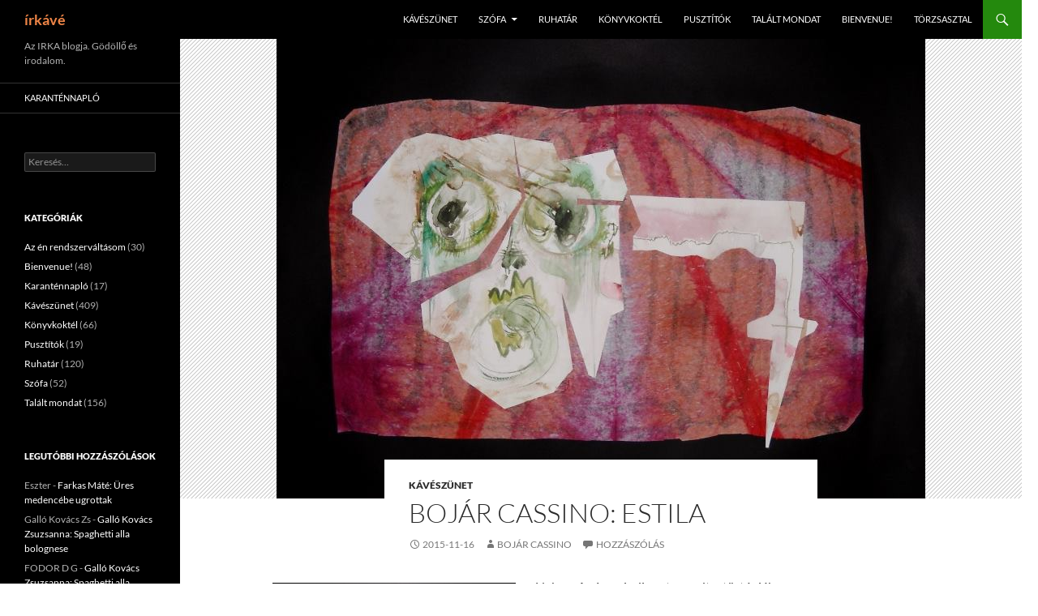

--- FILE ---
content_type: text/html; charset=UTF-8
request_url: https://irkave.gvkik.hu/bojar-cassino-estila/
body_size: 50044
content:
<!DOCTYPE html>
<!--[if IE 7]>
<html class="ie ie7" lang="hu">
<![endif]-->
<!--[if IE 8]>
<html class="ie ie8" lang="hu">
<![endif]-->
<!--[if !(IE 7) & !(IE 8)]><!-->
<html lang="hu">
<!--<![endif]-->
<head>
	<meta charset="UTF-8">
	<meta name="viewport" content="width=device-width, initial-scale=1.0">
	<title>Bojár Cassino: Estila | írkávé</title>
	<link rel="profile" href="https://gmpg.org/xfn/11">
	<link rel="pingback" href="https://irkave.gvkik.hu/xmlrpc.php">
	<!--[if lt IE 9]>
	<script src="https://irkave.gvkik.hu/wp-content/themes/twentyfourteen/js/html5.js?ver=3.7.0"></script>
	<![endif]-->
	<meta name='robots' content='max-image-preview:large' />
	<style>img:is([sizes="auto" i], [sizes^="auto," i]) { contain-intrinsic-size: 3000px 1500px }</style>
	<link rel="alternate" type="application/rss+xml" title="írkávé &raquo; hírcsatorna" href="https://irkave.gvkik.hu/feed/" />
<link rel="alternate" type="application/rss+xml" title="írkávé &raquo; hozzászólás hírcsatorna" href="https://irkave.gvkik.hu/comments/feed/" />
<link rel="alternate" type="application/rss+xml" title="írkávé &raquo; Bojár Cassino: Estila hozzászólás hírcsatorna" href="https://irkave.gvkik.hu/bojar-cassino-estila/feed/" />
<script>
window._wpemojiSettings = {"baseUrl":"https:\/\/s.w.org\/images\/core\/emoji\/16.0.1\/72x72\/","ext":".png","svgUrl":"https:\/\/s.w.org\/images\/core\/emoji\/16.0.1\/svg\/","svgExt":".svg","source":{"concatemoji":"https:\/\/irkave.gvkik.hu\/wp-includes\/js\/wp-emoji-release.min.js?ver=6.8.3"}};
/*! This file is auto-generated */
!function(s,n){var o,i,e;function c(e){try{var t={supportTests:e,timestamp:(new Date).valueOf()};sessionStorage.setItem(o,JSON.stringify(t))}catch(e){}}function p(e,t,n){e.clearRect(0,0,e.canvas.width,e.canvas.height),e.fillText(t,0,0);var t=new Uint32Array(e.getImageData(0,0,e.canvas.width,e.canvas.height).data),a=(e.clearRect(0,0,e.canvas.width,e.canvas.height),e.fillText(n,0,0),new Uint32Array(e.getImageData(0,0,e.canvas.width,e.canvas.height).data));return t.every(function(e,t){return e===a[t]})}function u(e,t){e.clearRect(0,0,e.canvas.width,e.canvas.height),e.fillText(t,0,0);for(var n=e.getImageData(16,16,1,1),a=0;a<n.data.length;a++)if(0!==n.data[a])return!1;return!0}function f(e,t,n,a){switch(t){case"flag":return n(e,"\ud83c\udff3\ufe0f\u200d\u26a7\ufe0f","\ud83c\udff3\ufe0f\u200b\u26a7\ufe0f")?!1:!n(e,"\ud83c\udde8\ud83c\uddf6","\ud83c\udde8\u200b\ud83c\uddf6")&&!n(e,"\ud83c\udff4\udb40\udc67\udb40\udc62\udb40\udc65\udb40\udc6e\udb40\udc67\udb40\udc7f","\ud83c\udff4\u200b\udb40\udc67\u200b\udb40\udc62\u200b\udb40\udc65\u200b\udb40\udc6e\u200b\udb40\udc67\u200b\udb40\udc7f");case"emoji":return!a(e,"\ud83e\udedf")}return!1}function g(e,t,n,a){var r="undefined"!=typeof WorkerGlobalScope&&self instanceof WorkerGlobalScope?new OffscreenCanvas(300,150):s.createElement("canvas"),o=r.getContext("2d",{willReadFrequently:!0}),i=(o.textBaseline="top",o.font="600 32px Arial",{});return e.forEach(function(e){i[e]=t(o,e,n,a)}),i}function t(e){var t=s.createElement("script");t.src=e,t.defer=!0,s.head.appendChild(t)}"undefined"!=typeof Promise&&(o="wpEmojiSettingsSupports",i=["flag","emoji"],n.supports={everything:!0,everythingExceptFlag:!0},e=new Promise(function(e){s.addEventListener("DOMContentLoaded",e,{once:!0})}),new Promise(function(t){var n=function(){try{var e=JSON.parse(sessionStorage.getItem(o));if("object"==typeof e&&"number"==typeof e.timestamp&&(new Date).valueOf()<e.timestamp+604800&&"object"==typeof e.supportTests)return e.supportTests}catch(e){}return null}();if(!n){if("undefined"!=typeof Worker&&"undefined"!=typeof OffscreenCanvas&&"undefined"!=typeof URL&&URL.createObjectURL&&"undefined"!=typeof Blob)try{var e="postMessage("+g.toString()+"("+[JSON.stringify(i),f.toString(),p.toString(),u.toString()].join(",")+"));",a=new Blob([e],{type:"text/javascript"}),r=new Worker(URL.createObjectURL(a),{name:"wpTestEmojiSupports"});return void(r.onmessage=function(e){c(n=e.data),r.terminate(),t(n)})}catch(e){}c(n=g(i,f,p,u))}t(n)}).then(function(e){for(var t in e)n.supports[t]=e[t],n.supports.everything=n.supports.everything&&n.supports[t],"flag"!==t&&(n.supports.everythingExceptFlag=n.supports.everythingExceptFlag&&n.supports[t]);n.supports.everythingExceptFlag=n.supports.everythingExceptFlag&&!n.supports.flag,n.DOMReady=!1,n.readyCallback=function(){n.DOMReady=!0}}).then(function(){return e}).then(function(){var e;n.supports.everything||(n.readyCallback(),(e=n.source||{}).concatemoji?t(e.concatemoji):e.wpemoji&&e.twemoji&&(t(e.twemoji),t(e.wpemoji)))}))}((window,document),window._wpemojiSettings);
</script>
<style id='wp-emoji-styles-inline-css'>

	img.wp-smiley, img.emoji {
		display: inline !important;
		border: none !important;
		box-shadow: none !important;
		height: 1em !important;
		width: 1em !important;
		margin: 0 0.07em !important;
		vertical-align: -0.1em !important;
		background: none !important;
		padding: 0 !important;
	}
</style>
<link rel='stylesheet' id='wp-block-library-css' href='https://irkave.gvkik.hu/wp-includes/css/dist/block-library/style.min.css?ver=6.8.3' media='all' />
<style id='wp-block-library-theme-inline-css'>
.wp-block-audio :where(figcaption){color:#555;font-size:13px;text-align:center}.is-dark-theme .wp-block-audio :where(figcaption){color:#ffffffa6}.wp-block-audio{margin:0 0 1em}.wp-block-code{border:1px solid #ccc;border-radius:4px;font-family:Menlo,Consolas,monaco,monospace;padding:.8em 1em}.wp-block-embed :where(figcaption){color:#555;font-size:13px;text-align:center}.is-dark-theme .wp-block-embed :where(figcaption){color:#ffffffa6}.wp-block-embed{margin:0 0 1em}.blocks-gallery-caption{color:#555;font-size:13px;text-align:center}.is-dark-theme .blocks-gallery-caption{color:#ffffffa6}:root :where(.wp-block-image figcaption){color:#555;font-size:13px;text-align:center}.is-dark-theme :root :where(.wp-block-image figcaption){color:#ffffffa6}.wp-block-image{margin:0 0 1em}.wp-block-pullquote{border-bottom:4px solid;border-top:4px solid;color:currentColor;margin-bottom:1.75em}.wp-block-pullquote cite,.wp-block-pullquote footer,.wp-block-pullquote__citation{color:currentColor;font-size:.8125em;font-style:normal;text-transform:uppercase}.wp-block-quote{border-left:.25em solid;margin:0 0 1.75em;padding-left:1em}.wp-block-quote cite,.wp-block-quote footer{color:currentColor;font-size:.8125em;font-style:normal;position:relative}.wp-block-quote:where(.has-text-align-right){border-left:none;border-right:.25em solid;padding-left:0;padding-right:1em}.wp-block-quote:where(.has-text-align-center){border:none;padding-left:0}.wp-block-quote.is-large,.wp-block-quote.is-style-large,.wp-block-quote:where(.is-style-plain){border:none}.wp-block-search .wp-block-search__label{font-weight:700}.wp-block-search__button{border:1px solid #ccc;padding:.375em .625em}:where(.wp-block-group.has-background){padding:1.25em 2.375em}.wp-block-separator.has-css-opacity{opacity:.4}.wp-block-separator{border:none;border-bottom:2px solid;margin-left:auto;margin-right:auto}.wp-block-separator.has-alpha-channel-opacity{opacity:1}.wp-block-separator:not(.is-style-wide):not(.is-style-dots){width:100px}.wp-block-separator.has-background:not(.is-style-dots){border-bottom:none;height:1px}.wp-block-separator.has-background:not(.is-style-wide):not(.is-style-dots){height:2px}.wp-block-table{margin:0 0 1em}.wp-block-table td,.wp-block-table th{word-break:normal}.wp-block-table :where(figcaption){color:#555;font-size:13px;text-align:center}.is-dark-theme .wp-block-table :where(figcaption){color:#ffffffa6}.wp-block-video :where(figcaption){color:#555;font-size:13px;text-align:center}.is-dark-theme .wp-block-video :where(figcaption){color:#ffffffa6}.wp-block-video{margin:0 0 1em}:root :where(.wp-block-template-part.has-background){margin-bottom:0;margin-top:0;padding:1.25em 2.375em}
</style>
<style id='classic-theme-styles-inline-css'>
/*! This file is auto-generated */
.wp-block-button__link{color:#fff;background-color:#32373c;border-radius:9999px;box-shadow:none;text-decoration:none;padding:calc(.667em + 2px) calc(1.333em + 2px);font-size:1.125em}.wp-block-file__button{background:#32373c;color:#fff;text-decoration:none}
</style>
<style id='global-styles-inline-css'>
:root{--wp--preset--aspect-ratio--square: 1;--wp--preset--aspect-ratio--4-3: 4/3;--wp--preset--aspect-ratio--3-4: 3/4;--wp--preset--aspect-ratio--3-2: 3/2;--wp--preset--aspect-ratio--2-3: 2/3;--wp--preset--aspect-ratio--16-9: 16/9;--wp--preset--aspect-ratio--9-16: 9/16;--wp--preset--color--black: #000;--wp--preset--color--cyan-bluish-gray: #abb8c3;--wp--preset--color--white: #fff;--wp--preset--color--pale-pink: #f78da7;--wp--preset--color--vivid-red: #cf2e2e;--wp--preset--color--luminous-vivid-orange: #ff6900;--wp--preset--color--luminous-vivid-amber: #fcb900;--wp--preset--color--light-green-cyan: #7bdcb5;--wp--preset--color--vivid-green-cyan: #00d084;--wp--preset--color--pale-cyan-blue: #8ed1fc;--wp--preset--color--vivid-cyan-blue: #0693e3;--wp--preset--color--vivid-purple: #9b51e0;--wp--preset--color--green: #24890d;--wp--preset--color--dark-gray: #2b2b2b;--wp--preset--color--medium-gray: #767676;--wp--preset--color--light-gray: #f5f5f5;--wp--preset--gradient--vivid-cyan-blue-to-vivid-purple: linear-gradient(135deg,rgba(6,147,227,1) 0%,rgb(155,81,224) 100%);--wp--preset--gradient--light-green-cyan-to-vivid-green-cyan: linear-gradient(135deg,rgb(122,220,180) 0%,rgb(0,208,130) 100%);--wp--preset--gradient--luminous-vivid-amber-to-luminous-vivid-orange: linear-gradient(135deg,rgba(252,185,0,1) 0%,rgba(255,105,0,1) 100%);--wp--preset--gradient--luminous-vivid-orange-to-vivid-red: linear-gradient(135deg,rgba(255,105,0,1) 0%,rgb(207,46,46) 100%);--wp--preset--gradient--very-light-gray-to-cyan-bluish-gray: linear-gradient(135deg,rgb(238,238,238) 0%,rgb(169,184,195) 100%);--wp--preset--gradient--cool-to-warm-spectrum: linear-gradient(135deg,rgb(74,234,220) 0%,rgb(151,120,209) 20%,rgb(207,42,186) 40%,rgb(238,44,130) 60%,rgb(251,105,98) 80%,rgb(254,248,76) 100%);--wp--preset--gradient--blush-light-purple: linear-gradient(135deg,rgb(255,206,236) 0%,rgb(152,150,240) 100%);--wp--preset--gradient--blush-bordeaux: linear-gradient(135deg,rgb(254,205,165) 0%,rgb(254,45,45) 50%,rgb(107,0,62) 100%);--wp--preset--gradient--luminous-dusk: linear-gradient(135deg,rgb(255,203,112) 0%,rgb(199,81,192) 50%,rgb(65,88,208) 100%);--wp--preset--gradient--pale-ocean: linear-gradient(135deg,rgb(255,245,203) 0%,rgb(182,227,212) 50%,rgb(51,167,181) 100%);--wp--preset--gradient--electric-grass: linear-gradient(135deg,rgb(202,248,128) 0%,rgb(113,206,126) 100%);--wp--preset--gradient--midnight: linear-gradient(135deg,rgb(2,3,129) 0%,rgb(40,116,252) 100%);--wp--preset--font-size--small: 13px;--wp--preset--font-size--medium: 20px;--wp--preset--font-size--large: 36px;--wp--preset--font-size--x-large: 42px;--wp--preset--spacing--20: 0.44rem;--wp--preset--spacing--30: 0.67rem;--wp--preset--spacing--40: 1rem;--wp--preset--spacing--50: 1.5rem;--wp--preset--spacing--60: 2.25rem;--wp--preset--spacing--70: 3.38rem;--wp--preset--spacing--80: 5.06rem;--wp--preset--shadow--natural: 6px 6px 9px rgba(0, 0, 0, 0.2);--wp--preset--shadow--deep: 12px 12px 50px rgba(0, 0, 0, 0.4);--wp--preset--shadow--sharp: 6px 6px 0px rgba(0, 0, 0, 0.2);--wp--preset--shadow--outlined: 6px 6px 0px -3px rgba(255, 255, 255, 1), 6px 6px rgba(0, 0, 0, 1);--wp--preset--shadow--crisp: 6px 6px 0px rgba(0, 0, 0, 1);}:where(.is-layout-flex){gap: 0.5em;}:where(.is-layout-grid){gap: 0.5em;}body .is-layout-flex{display: flex;}.is-layout-flex{flex-wrap: wrap;align-items: center;}.is-layout-flex > :is(*, div){margin: 0;}body .is-layout-grid{display: grid;}.is-layout-grid > :is(*, div){margin: 0;}:where(.wp-block-columns.is-layout-flex){gap: 2em;}:where(.wp-block-columns.is-layout-grid){gap: 2em;}:where(.wp-block-post-template.is-layout-flex){gap: 1.25em;}:where(.wp-block-post-template.is-layout-grid){gap: 1.25em;}.has-black-color{color: var(--wp--preset--color--black) !important;}.has-cyan-bluish-gray-color{color: var(--wp--preset--color--cyan-bluish-gray) !important;}.has-white-color{color: var(--wp--preset--color--white) !important;}.has-pale-pink-color{color: var(--wp--preset--color--pale-pink) !important;}.has-vivid-red-color{color: var(--wp--preset--color--vivid-red) !important;}.has-luminous-vivid-orange-color{color: var(--wp--preset--color--luminous-vivid-orange) !important;}.has-luminous-vivid-amber-color{color: var(--wp--preset--color--luminous-vivid-amber) !important;}.has-light-green-cyan-color{color: var(--wp--preset--color--light-green-cyan) !important;}.has-vivid-green-cyan-color{color: var(--wp--preset--color--vivid-green-cyan) !important;}.has-pale-cyan-blue-color{color: var(--wp--preset--color--pale-cyan-blue) !important;}.has-vivid-cyan-blue-color{color: var(--wp--preset--color--vivid-cyan-blue) !important;}.has-vivid-purple-color{color: var(--wp--preset--color--vivid-purple) !important;}.has-black-background-color{background-color: var(--wp--preset--color--black) !important;}.has-cyan-bluish-gray-background-color{background-color: var(--wp--preset--color--cyan-bluish-gray) !important;}.has-white-background-color{background-color: var(--wp--preset--color--white) !important;}.has-pale-pink-background-color{background-color: var(--wp--preset--color--pale-pink) !important;}.has-vivid-red-background-color{background-color: var(--wp--preset--color--vivid-red) !important;}.has-luminous-vivid-orange-background-color{background-color: var(--wp--preset--color--luminous-vivid-orange) !important;}.has-luminous-vivid-amber-background-color{background-color: var(--wp--preset--color--luminous-vivid-amber) !important;}.has-light-green-cyan-background-color{background-color: var(--wp--preset--color--light-green-cyan) !important;}.has-vivid-green-cyan-background-color{background-color: var(--wp--preset--color--vivid-green-cyan) !important;}.has-pale-cyan-blue-background-color{background-color: var(--wp--preset--color--pale-cyan-blue) !important;}.has-vivid-cyan-blue-background-color{background-color: var(--wp--preset--color--vivid-cyan-blue) !important;}.has-vivid-purple-background-color{background-color: var(--wp--preset--color--vivid-purple) !important;}.has-black-border-color{border-color: var(--wp--preset--color--black) !important;}.has-cyan-bluish-gray-border-color{border-color: var(--wp--preset--color--cyan-bluish-gray) !important;}.has-white-border-color{border-color: var(--wp--preset--color--white) !important;}.has-pale-pink-border-color{border-color: var(--wp--preset--color--pale-pink) !important;}.has-vivid-red-border-color{border-color: var(--wp--preset--color--vivid-red) !important;}.has-luminous-vivid-orange-border-color{border-color: var(--wp--preset--color--luminous-vivid-orange) !important;}.has-luminous-vivid-amber-border-color{border-color: var(--wp--preset--color--luminous-vivid-amber) !important;}.has-light-green-cyan-border-color{border-color: var(--wp--preset--color--light-green-cyan) !important;}.has-vivid-green-cyan-border-color{border-color: var(--wp--preset--color--vivid-green-cyan) !important;}.has-pale-cyan-blue-border-color{border-color: var(--wp--preset--color--pale-cyan-blue) !important;}.has-vivid-cyan-blue-border-color{border-color: var(--wp--preset--color--vivid-cyan-blue) !important;}.has-vivid-purple-border-color{border-color: var(--wp--preset--color--vivid-purple) !important;}.has-vivid-cyan-blue-to-vivid-purple-gradient-background{background: var(--wp--preset--gradient--vivid-cyan-blue-to-vivid-purple) !important;}.has-light-green-cyan-to-vivid-green-cyan-gradient-background{background: var(--wp--preset--gradient--light-green-cyan-to-vivid-green-cyan) !important;}.has-luminous-vivid-amber-to-luminous-vivid-orange-gradient-background{background: var(--wp--preset--gradient--luminous-vivid-amber-to-luminous-vivid-orange) !important;}.has-luminous-vivid-orange-to-vivid-red-gradient-background{background: var(--wp--preset--gradient--luminous-vivid-orange-to-vivid-red) !important;}.has-very-light-gray-to-cyan-bluish-gray-gradient-background{background: var(--wp--preset--gradient--very-light-gray-to-cyan-bluish-gray) !important;}.has-cool-to-warm-spectrum-gradient-background{background: var(--wp--preset--gradient--cool-to-warm-spectrum) !important;}.has-blush-light-purple-gradient-background{background: var(--wp--preset--gradient--blush-light-purple) !important;}.has-blush-bordeaux-gradient-background{background: var(--wp--preset--gradient--blush-bordeaux) !important;}.has-luminous-dusk-gradient-background{background: var(--wp--preset--gradient--luminous-dusk) !important;}.has-pale-ocean-gradient-background{background: var(--wp--preset--gradient--pale-ocean) !important;}.has-electric-grass-gradient-background{background: var(--wp--preset--gradient--electric-grass) !important;}.has-midnight-gradient-background{background: var(--wp--preset--gradient--midnight) !important;}.has-small-font-size{font-size: var(--wp--preset--font-size--small) !important;}.has-medium-font-size{font-size: var(--wp--preset--font-size--medium) !important;}.has-large-font-size{font-size: var(--wp--preset--font-size--large) !important;}.has-x-large-font-size{font-size: var(--wp--preset--font-size--x-large) !important;}
:where(.wp-block-post-template.is-layout-flex){gap: 1.25em;}:where(.wp-block-post-template.is-layout-grid){gap: 1.25em;}
:where(.wp-block-columns.is-layout-flex){gap: 2em;}:where(.wp-block-columns.is-layout-grid){gap: 2em;}
:root :where(.wp-block-pullquote){font-size: 1.5em;line-height: 1.6;}
</style>
<link rel='stylesheet' id='cptch_stylesheet-css' href='https://irkave.gvkik.hu/wp-content/plugins/captcha/css/front_end_style.css?ver=4.4.5' media='all' />
<link rel='stylesheet' id='dashicons-css' href='https://irkave.gvkik.hu/wp-includes/css/dashicons.min.css?ver=6.8.3' media='all' />
<link rel='stylesheet' id='cptch_desktop_style-css' href='https://irkave.gvkik.hu/wp-content/plugins/captcha/css/desktop_style.css?ver=4.4.5' media='all' />
<link rel='stylesheet' id='twentyfourteen-lato-css' href='https://irkave.gvkik.hu/wp-content/themes/twentyfourteen/fonts/font-lato.css?ver=20230328' media='all' />
<link rel='stylesheet' id='genericons-css' href='https://irkave.gvkik.hu/wp-content/themes/twentyfourteen/genericons/genericons.css?ver=3.0.3' media='all' />
<link rel='stylesheet' id='twentyfourteen-style-css' href='https://irkave.gvkik.hu/wp-content/themes/twentyfourteen/style.css?ver=20250715' media='all' />
<link rel='stylesheet' id='twentyfourteen-block-style-css' href='https://irkave.gvkik.hu/wp-content/themes/twentyfourteen/css/blocks.css?ver=20250715' media='all' />
<!--[if lt IE 9]>
<link rel='stylesheet' id='twentyfourteen-ie-css' href='https://irkave.gvkik.hu/wp-content/themes/twentyfourteen/css/ie.css?ver=20140711' media='all' />
<![endif]-->
<script src="https://irkave.gvkik.hu/wp-includes/js/jquery/jquery.min.js?ver=3.7.1" id="jquery-core-js"></script>
<script src="https://irkave.gvkik.hu/wp-includes/js/jquery/jquery-migrate.min.js?ver=3.4.1" id="jquery-migrate-js"></script>
<script src="https://irkave.gvkik.hu/wp-content/themes/twentyfourteen/js/functions.js?ver=20230526" id="twentyfourteen-script-js" defer data-wp-strategy="defer"></script>
<link rel="https://api.w.org/" href="https://irkave.gvkik.hu/wp-json/" /><link rel="alternate" title="JSON" type="application/json" href="https://irkave.gvkik.hu/wp-json/wp/v2/posts/115" /><link rel="EditURI" type="application/rsd+xml" title="RSD" href="https://irkave.gvkik.hu/xmlrpc.php?rsd" />
<meta name="generator" content="WordPress 6.8.3" />
<link rel="canonical" href="https://irkave.gvkik.hu/bojar-cassino-estila/" />
<link rel='shortlink' href='https://irkave.gvkik.hu/?p=115' />
<link rel="alternate" title="oEmbed (JSON)" type="application/json+oembed" href="https://irkave.gvkik.hu/wp-json/oembed/1.0/embed?url=https%3A%2F%2Firkave.gvkik.hu%2Fbojar-cassino-estila%2F" />
<link rel="alternate" title="oEmbed (XML)" type="text/xml+oembed" href="https://irkave.gvkik.hu/wp-json/oembed/1.0/embed?url=https%3A%2F%2Firkave.gvkik.hu%2Fbojar-cassino-estila%2F&#038;format=xml" />
<!-- Analytics by WP Statistics - https://wp-statistics.com -->
<style>.recentcomments a{display:inline !important;padding:0 !important;margin:0 !important;}</style>		<style type="text/css" id="twentyfourteen-header-css">
				.site-title a {
			color: #ef8547;
		}
		</style>
		<style id="custom-background-css">
body.custom-background { background-color: #ffffff; }
</style>
	</head>

<body class="wp-singular post-template-default single single-post postid-115 single-format-standard custom-background wp-embed-responsive wp-theme-twentyfourteen group-blog masthead-fixed full-width singular">
<a class="screen-reader-text skip-link" href="#content">
	Tartalomhoz</a>
<div id="page" class="hfeed site">
		
	<header id="masthead" class="site-header">
		<div class="header-main">
			<h1 class="site-title"><a href="https://irkave.gvkik.hu/" rel="home" >írkávé</a></h1>

			<div class="search-toggle">
				<a href="#search-container" class="screen-reader-text" aria-expanded="false" aria-controls="search-container">
					Keresés				</a>
			</div>

			<nav id="primary-navigation" class="site-navigation primary-navigation">
				<button class="menu-toggle">Elsődleges menü</button>
				<div class="menu-menu-container"><ul id="primary-menu" class="nav-menu"><li id="menu-item-18" class="menu-item menu-item-type-taxonomy menu-item-object-category current-post-ancestor current-menu-parent current-post-parent menu-item-18"><a href="https://irkave.gvkik.hu/category/kaveszunet/">Kávészünet</a></li>
<li id="menu-item-21" class="menu-item menu-item-type-taxonomy menu-item-object-category menu-item-has-children menu-item-21"><a href="https://irkave.gvkik.hu/category/szofa/">Szófa</a>
<ul class="sub-menu">
	<li id="menu-item-3016" class="menu-item menu-item-type-taxonomy menu-item-object-category menu-item-3016"><a href="https://irkave.gvkik.hu/category/rendszervaltas/">Az én rendszerváltásom</a></li>
	<li id="menu-item-3916" class="menu-item menu-item-type-taxonomy menu-item-object-category menu-item-3916"><a href="https://irkave.gvkik.hu/category/karantennaplo/">Karanténnapló</a></li>
</ul>
</li>
<li id="menu-item-20" class="menu-item menu-item-type-taxonomy menu-item-object-category menu-item-20"><a href="https://irkave.gvkik.hu/category/ruhatar/">Ruhatár</a></li>
<li id="menu-item-19" class="menu-item menu-item-type-taxonomy menu-item-object-category menu-item-19"><a href="https://irkave.gvkik.hu/category/konyvkoktel/">Könyvkoktél</a></li>
<li id="menu-item-6582" class="menu-item menu-item-type-taxonomy menu-item-object-category menu-item-6582"><a href="https://irkave.gvkik.hu/category/pusztitok/">Pusztítók</a></li>
<li id="menu-item-3934" class="menu-item menu-item-type-taxonomy menu-item-object-category menu-item-3934"><a href="https://irkave.gvkik.hu/category/talaltmondat/">Talált mondat</a></li>
<li id="menu-item-3937" class="menu-item menu-item-type-taxonomy menu-item-object-category menu-item-3937"><a href="https://irkave.gvkik.hu/category/bienvenue/">Bienvenue!</a></li>
<li id="menu-item-22" class="menu-item menu-item-type-post_type menu-item-object-page menu-item-22"><a href="https://irkave.gvkik.hu/torzsasztal/">Törzsasztal</a></li>
</ul></div>			</nav>
		</div>

		<div id="search-container" class="search-box-wrapper hide">
			<div class="search-box">
				<form role="search" method="get" class="search-form" action="https://irkave.gvkik.hu/">
				<label>
					<span class="screen-reader-text">Keresés:</span>
					<input type="search" class="search-field" placeholder="Keresés&hellip;" value="" name="s" />
				</label>
				<input type="submit" class="search-submit" value="Keresés" />
			</form>			</div>
		</div>
	</header><!-- #masthead -->

	<div id="main" class="site-main">

	<div id="primary" class="content-area">
		<div id="content" class="site-content" role="main">
			
<article id="post-115" class="post-115 post type-post status-publish format-standard has-post-thumbnail hentry category-kaveszunet tag-kiemelt">
	
		<div class="post-thumbnail">
			<img width="800" height="567" src="https://irkave.gvkik.hu/wp-content/uploads/2015/11/blanka.jpg" class="attachment-twentyfourteen-full-width size-twentyfourteen-full-width wp-post-image" alt="" decoding="async" fetchpriority="high" srcset="https://irkave.gvkik.hu/wp-content/uploads/2015/11/blanka.jpg 800w, https://irkave.gvkik.hu/wp-content/uploads/2015/11/blanka-300x213.jpg 300w" sizes="(max-width: 800px) 100vw, 800px" />		</div>

		
	<header class="entry-header">
				<div class="entry-meta">
			<span class="cat-links"><a href="https://irkave.gvkik.hu/category/kaveszunet/" rel="category tag">Kávészünet</a></span>
		</div>
			<h1 class="entry-title">Bojár Cassino: Estila</h1>
		<div class="entry-meta">
			<span class="entry-date"><a href="https://irkave.gvkik.hu/bojar-cassino-estila/" rel="bookmark"><time class="entry-date" datetime="2015-11-16T19:58:25+01:00">2015-11-16</time></a></span> <span class="byline"><span class="author vcard"><a class="url fn n" href="https://irkave.gvkik.hu/author/obsitos/" rel="author">Bojár Cassino</a></span></span>			<span class="comments-link"><a href="https://irkave.gvkik.hu/bojar-cassino-estila/#respond">Hozzászólás</a></span>
						</div><!-- .entry-meta -->
	</header><!-- .entry-header -->

		<div class="entry-content">
		<figure id="attachment_116" aria-describedby="caption-attachment-116" style="width: 300px" class="wp-caption alignleft"><a href="https://irkave.gvkik.hu/wp-content/uploads/2015/11/blanka.jpg"><img decoding="async" class="wp-image-116 size-medium" src="https://irkave.gvkik.hu/wp-content/uploads/2015/11/blanka-300x213.jpg" alt="Illusztráció: Szathmári Blanka" width="300" height="213" srcset="https://irkave.gvkik.hu/wp-content/uploads/2015/11/blanka-300x213.jpg 300w, https://irkave.gvkik.hu/wp-content/uploads/2015/11/blanka.jpg 800w" sizes="(max-width: 300px) 100vw, 300px" /></a><figcaption id="caption-attachment-116" class="wp-caption-text">Illusztráció: Szathmári Blanka</figcaption></figure>
<p>Nekem Apám mindig azt mondta: történjék bármi, nem kell gatyába szarni. Ezt egy életre megjegyeztem.</p>
<p>Hat és fél évesen félni is csak Estilától féltem. Egyrészt, mert személyesen soha nem láttam &#8211; a magas kerítés eltakarta -, másrészt, mert rekedtes, borzongató hangjától a hideg is kirázott. Pedig ez az Estila naponta, rendre megjött úgy öt óra tájban.<span id="more-115"></span></p>
<p>Ő biztos senkitől sem félt, mert már messziről kiabálta:</p>
<ul>
<li><em>Jön az Estila, itt az Estila</em>!</li>
</ul>
<p>Ilyenkor húgommal együtt rohantunk Anyánkhoz, bújtunk mögé, mint a riadt malacok. Ő pedig nyugtatgatott minket, hogy nem kell félnünk, mert igaz, hogy ez egy rettenetes boszorkány, de csak a rossz gyerekeket fogdossa össze. Mert kell neki a pénz, amit a cirkuszos cigányoktól kap értük. Azok meg kötéltáncra, oroszlánidomításra fogják őket, és száraz kenyéren tartják mindet.</p>
<p>Mondhatom, a dolog teljesen bevált. Ha rosszalkodtunk, Anyánk csak megjegyezte: ma este behívja <em>Estilát</em>, és megalkuszik vele a bőrünkre.</p>
<p>Aztán, már évekkel később, egyszer elszólta magát és kiderült, hogy szegény <em>Estila </em>csak egy rikkancs volt, aki így kínálta az <em>Esti Lap</em>-ot.</p>
<p>&nbsp;</p>
	</div><!-- .entry-content -->
	
	<footer class="entry-meta"><span class="tag-links"><a href="https://irkave.gvkik.hu/tag/kiemelt/" rel="tag">kiemelt</a></span></footer></article><!-- #post-115 -->
		<nav class="navigation post-navigation">
		<h1 class="screen-reader-text">
			Bejegyzések navigációja		</h1>
		<div class="nav-links">
			<a href="https://irkave.gvkik.hu/garazsvasar-program-elozetes/" rel="prev"><span class="meta-nav">Előző bejegyzés</span> Garázsvásár  program előzetes</a><a href="https://irkave.gvkik.hu/pecznik-eva-himzokor/" rel="next"><span class="meta-nav">Következő bejegyzés</span> Pecznik Éva: Hímzőkör</a>			</div><!-- .nav-links -->
		</nav><!-- .navigation -->
		
<div id="comments" class="comments-area">

	
		<div id="respond" class="comment-respond">
		<h3 id="reply-title" class="comment-reply-title">Vélemény, hozzászólás? <small><a rel="nofollow" id="cancel-comment-reply-link" href="/bojar-cassino-estila/#respond" style="display:none;">Válasz megszakítása</a></small></h3><form action="https://irkave.gvkik.hu/wp-comments-post.php" method="post" id="commentform" class="comment-form"><p class="comment-notes"><span id="email-notes">Az e-mail címet nem tesszük közzé.</span> <span class="required-field-message">A kötelező mezőket <span class="required">*</span> karakterrel jelöltük</span></p><p class="comment-form-comment"><label for="comment">Hozzászólás <span class="required">*</span></label> <textarea id="comment" name="comment" cols="45" rows="8" maxlength="65525" required></textarea></p><p class="comment-form-author"><label for="author">Név <span class="required">*</span></label> <input id="author" name="author" type="text" value="" size="30" maxlength="245" autocomplete="name" required /></p>
<p class="comment-form-email"><label for="email">E-mail cím <span class="required">*</span></label> <input id="email" name="email" type="email" value="" size="30" maxlength="100" aria-describedby="email-notes" autocomplete="email" required /></p>
<p class="comment-form-url"><label for="url">Honlap</label> <input id="url" name="url" type="url" value="" size="30" maxlength="200" autocomplete="url" /></p>
<p class="comment-form-cookies-consent"><input id="wp-comment-cookies-consent" name="wp-comment-cookies-consent" type="checkbox" value="yes" /> <label for="wp-comment-cookies-consent">A nevem, e-mail címem, és weboldalcímem mentése a böngészőben a következő hozzászólásomhoz.</label></p>
<p class="cptch_block"><span class="cptch_title">Kérjük adja meg a hiányzó számot<span class="required"> *</span></span><span class="cptch_wrap cptch_math_actions">
				<label class="cptch_label" for="cptch_input_77"><span class="cptch_span"><input id="cptch_input_77" class="cptch_input cptch_wp_comments" type="text" autocomplete="off" name="cptch_number" value="" maxlength="2" size="2" aria-required="true" required="required" style="margin-bottom:0;display:inline;font-size: 12px;width: 40px;" /></span>
					<span class="cptch_span">&nbsp;&#43;&nbsp;</span>
					<span class="cptch_span"><img class="cptch_img " src="[data-uri]" alt="image"/></span>
					<span class="cptch_span">&nbsp;=&nbsp;</span>
					<span class="cptch_span"><img class="cptch_img " src="[data-uri]" alt="image"/></span>
					<input type="hidden" name="cptch_result" value="FeY=" /><input type="hidden" name="cptch_time" value="1768777407" />
					<input type="hidden" name="cptch_form" value="wp_comments" />
				</label><span class="cptch_reload_button_wrap hide-if-no-js">
					<noscript>
						<style type="text/css">
							.hide-if-no-js {
								display: none !important;
							}
						</style>
					</noscript>
					<span class="cptch_reload_button dashicons dashicons-update"></span>
				</span></span></p><p class="form-submit"><input name="submit" type="submit" id="submit" class="submit" value="Hozzászólás küldése" /> <input type='hidden' name='comment_post_ID' value='115' id='comment_post_ID' />
<input type='hidden' name='comment_parent' id='comment_parent' value='0' />
</p></form>	</div><!-- #respond -->
	
</div><!-- #comments -->
		</div><!-- #content -->
	</div><!-- #primary -->

<div id="secondary">
		<h2 class="site-description">Az IRKA blogja. Gödöllő és irodalom.</h2>
	
		<nav class="navigation site-navigation secondary-navigation">
		<div class="menu-az-en-rendszervaltasom-container"><ul id="menu-az-en-rendszervaltasom" class="menu"><li id="menu-item-3914" class="menu-item menu-item-type-taxonomy menu-item-object-category menu-item-3914"><a href="https://irkave.gvkik.hu/category/karantennaplo/">Karanténnapló</a></li>
</ul></div>	</nav>
	
		<div id="primary-sidebar" class="primary-sidebar widget-area" role="complementary">
		<aside id="search-2" class="widget widget_search"><form role="search" method="get" class="search-form" action="https://irkave.gvkik.hu/">
				<label>
					<span class="screen-reader-text">Keresés:</span>
					<input type="search" class="search-field" placeholder="Keresés&hellip;" value="" name="s" />
				</label>
				<input type="submit" class="search-submit" value="Keresés" />
			</form></aside><aside id="categories-2" class="widget widget_categories"><h1 class="widget-title">Kategóriák</h1><nav aria-label="Kategóriák">
			<ul>
					<li class="cat-item cat-item-10"><a href="https://irkave.gvkik.hu/category/rendszervaltas/">Az én rendszerváltásom</a> (30)
</li>
	<li class="cat-item cat-item-12"><a href="https://irkave.gvkik.hu/category/bienvenue/">Bienvenue!</a> (48)
</li>
	<li class="cat-item cat-item-11"><a href="https://irkave.gvkik.hu/category/karantennaplo/">Karanténnapló</a> (17)
</li>
	<li class="cat-item cat-item-2"><a href="https://irkave.gvkik.hu/category/kaveszunet/">Kávészünet</a> (409)
</li>
	<li class="cat-item cat-item-5"><a href="https://irkave.gvkik.hu/category/konyvkoktel/">Könyvkoktél</a> (66)
</li>
	<li class="cat-item cat-item-63"><a href="https://irkave.gvkik.hu/category/pusztitok/">Pusztítók</a> (19)
</li>
	<li class="cat-item cat-item-4"><a href="https://irkave.gvkik.hu/category/ruhatar/">Ruhatár</a> (120)
</li>
	<li class="cat-item cat-item-3"><a href="https://irkave.gvkik.hu/category/szofa/">Szófa</a> (52)
</li>
	<li class="cat-item cat-item-1"><a href="https://irkave.gvkik.hu/category/talaltmondat/">Talált mondat</a> (156)
</li>
			</ul>

			</nav></aside><aside id="recent-comments-2" class="widget widget_recent_comments"><h1 class="widget-title">Legutóbbi hozzászólások</h1><nav aria-label="Legutóbbi hozzászólások"><ul id="recentcomments"><li class="recentcomments"><span class="comment-author-link">Eszter</span> - <a href="https://irkave.gvkik.hu/farkas-mate-ures-medencebe-ugrottak/#comment-3510">Farkas Máté: Üres medencébe ugrottak</a></li><li class="recentcomments"><span class="comment-author-link">Galló Kovács Zs</span> - <a href="https://irkave.gvkik.hu/gallo-kovacs-zsuzsanna-spaghetti-alla-bolognese/#comment-3509">Galló Kovács Zsuzsanna: Spaghetti alla bolognese</a></li><li class="recentcomments"><span class="comment-author-link">FODOR D G</span> - <a href="https://irkave.gvkik.hu/gallo-kovacs-zsuzsanna-spaghetti-alla-bolognese/#comment-3508">Galló Kovács Zsuzsanna: Spaghetti alla bolognese</a></li><li class="recentcomments"><span class="comment-author-link">csorba jános</span> - <a href="https://irkave.gvkik.hu/gallo-kovacs-zsuzsanna-spaghetti-alla-bolognese/#comment-3507">Galló Kovács Zsuzsanna: Spaghetti alla bolognese</a></li><li class="recentcomments"><span class="comment-author-link">Bea</span> - <a href="https://irkave.gvkik.hu/level-ilonanak-2/#comment-3503">Levél Ilonának 2.</a></li></ul></nav></aside><aside id="archives-2" class="widget widget_archive"><h1 class="widget-title">Archívum</h1>		<label class="screen-reader-text" for="archives-dropdown-2">Archívum</label>
		<select id="archives-dropdown-2" name="archive-dropdown">
			
			<option value="">Hónap kijelölése</option>
				<option value='https://irkave.gvkik.hu/2026/01/'> 2026. január </option>
	<option value='https://irkave.gvkik.hu/2025/12/'> 2025. december </option>
	<option value='https://irkave.gvkik.hu/2025/11/'> 2025. november </option>
	<option value='https://irkave.gvkik.hu/2025/10/'> 2025. október </option>
	<option value='https://irkave.gvkik.hu/2025/09/'> 2025. szeptember </option>
	<option value='https://irkave.gvkik.hu/2025/08/'> 2025. augusztus </option>
	<option value='https://irkave.gvkik.hu/2025/06/'> 2025. június </option>
	<option value='https://irkave.gvkik.hu/2025/05/'> 2025. május </option>
	<option value='https://irkave.gvkik.hu/2025/04/'> 2025. április </option>
	<option value='https://irkave.gvkik.hu/2025/03/'> 2025. március </option>
	<option value='https://irkave.gvkik.hu/2025/02/'> 2025. február </option>
	<option value='https://irkave.gvkik.hu/2025/01/'> 2025. január </option>
	<option value='https://irkave.gvkik.hu/2024/12/'> 2024. december </option>
	<option value='https://irkave.gvkik.hu/2024/11/'> 2024. november </option>
	<option value='https://irkave.gvkik.hu/2024/10/'> 2024. október </option>
	<option value='https://irkave.gvkik.hu/2024/09/'> 2024. szeptember </option>
	<option value='https://irkave.gvkik.hu/2024/08/'> 2024. augusztus </option>
	<option value='https://irkave.gvkik.hu/2024/07/'> 2024. július </option>
	<option value='https://irkave.gvkik.hu/2024/06/'> 2024. június </option>
	<option value='https://irkave.gvkik.hu/2024/05/'> 2024. május </option>
	<option value='https://irkave.gvkik.hu/2024/04/'> 2024. április </option>
	<option value='https://irkave.gvkik.hu/2024/03/'> 2024. március </option>
	<option value='https://irkave.gvkik.hu/2024/02/'> 2024. február </option>
	<option value='https://irkave.gvkik.hu/2024/01/'> 2024. január </option>
	<option value='https://irkave.gvkik.hu/2023/12/'> 2023. december </option>
	<option value='https://irkave.gvkik.hu/2023/11/'> 2023. november </option>
	<option value='https://irkave.gvkik.hu/2023/10/'> 2023. október </option>
	<option value='https://irkave.gvkik.hu/2023/09/'> 2023. szeptember </option>
	<option value='https://irkave.gvkik.hu/2023/08/'> 2023. augusztus </option>
	<option value='https://irkave.gvkik.hu/2023/06/'> 2023. június </option>
	<option value='https://irkave.gvkik.hu/2023/05/'> 2023. május </option>
	<option value='https://irkave.gvkik.hu/2023/04/'> 2023. április </option>
	<option value='https://irkave.gvkik.hu/2023/03/'> 2023. március </option>
	<option value='https://irkave.gvkik.hu/2023/02/'> 2023. február </option>
	<option value='https://irkave.gvkik.hu/2023/01/'> 2023. január </option>
	<option value='https://irkave.gvkik.hu/2022/12/'> 2022. december </option>
	<option value='https://irkave.gvkik.hu/2022/11/'> 2022. november </option>
	<option value='https://irkave.gvkik.hu/2022/10/'> 2022. október </option>
	<option value='https://irkave.gvkik.hu/2022/09/'> 2022. szeptember </option>
	<option value='https://irkave.gvkik.hu/2022/08/'> 2022. augusztus </option>
	<option value='https://irkave.gvkik.hu/2022/07/'> 2022. július </option>
	<option value='https://irkave.gvkik.hu/2022/06/'> 2022. június </option>
	<option value='https://irkave.gvkik.hu/2022/05/'> 2022. május </option>
	<option value='https://irkave.gvkik.hu/2022/04/'> 2022. április </option>
	<option value='https://irkave.gvkik.hu/2022/03/'> 2022. március </option>
	<option value='https://irkave.gvkik.hu/2022/02/'> 2022. február </option>
	<option value='https://irkave.gvkik.hu/2022/01/'> 2022. január </option>
	<option value='https://irkave.gvkik.hu/2021/12/'> 2021. december </option>
	<option value='https://irkave.gvkik.hu/2021/11/'> 2021. november </option>
	<option value='https://irkave.gvkik.hu/2021/10/'> 2021. október </option>
	<option value='https://irkave.gvkik.hu/2021/09/'> 2021. szeptember </option>
	<option value='https://irkave.gvkik.hu/2021/08/'> 2021. augusztus </option>
	<option value='https://irkave.gvkik.hu/2021/07/'> 2021. július </option>
	<option value='https://irkave.gvkik.hu/2021/06/'> 2021. június </option>
	<option value='https://irkave.gvkik.hu/2021/05/'> 2021. május </option>
	<option value='https://irkave.gvkik.hu/2021/04/'> 2021. április </option>
	<option value='https://irkave.gvkik.hu/2021/03/'> 2021. március </option>
	<option value='https://irkave.gvkik.hu/2021/02/'> 2021. február </option>
	<option value='https://irkave.gvkik.hu/2021/01/'> 2021. január </option>
	<option value='https://irkave.gvkik.hu/2020/12/'> 2020. december </option>
	<option value='https://irkave.gvkik.hu/2020/11/'> 2020. november </option>
	<option value='https://irkave.gvkik.hu/2020/10/'> 2020. október </option>
	<option value='https://irkave.gvkik.hu/2020/09/'> 2020. szeptember </option>
	<option value='https://irkave.gvkik.hu/2020/08/'> 2020. augusztus </option>
	<option value='https://irkave.gvkik.hu/2020/07/'> 2020. július </option>
	<option value='https://irkave.gvkik.hu/2020/06/'> 2020. június </option>
	<option value='https://irkave.gvkik.hu/2020/05/'> 2020. május </option>
	<option value='https://irkave.gvkik.hu/2020/04/'> 2020. április </option>
	<option value='https://irkave.gvkik.hu/2020/03/'> 2020. március </option>
	<option value='https://irkave.gvkik.hu/2020/02/'> 2020. február </option>
	<option value='https://irkave.gvkik.hu/2020/01/'> 2020. január </option>
	<option value='https://irkave.gvkik.hu/2019/12/'> 2019. december </option>
	<option value='https://irkave.gvkik.hu/2019/11/'> 2019. november </option>
	<option value='https://irkave.gvkik.hu/2019/10/'> 2019. október </option>
	<option value='https://irkave.gvkik.hu/2019/09/'> 2019. szeptember </option>
	<option value='https://irkave.gvkik.hu/2019/08/'> 2019. augusztus </option>
	<option value='https://irkave.gvkik.hu/2019/07/'> 2019. július </option>
	<option value='https://irkave.gvkik.hu/2019/06/'> 2019. június </option>
	<option value='https://irkave.gvkik.hu/2019/05/'> 2019. május </option>
	<option value='https://irkave.gvkik.hu/2019/04/'> 2019. április </option>
	<option value='https://irkave.gvkik.hu/2019/03/'> 2019. március </option>
	<option value='https://irkave.gvkik.hu/2019/02/'> 2019. február </option>
	<option value='https://irkave.gvkik.hu/2019/01/'> 2019. január </option>
	<option value='https://irkave.gvkik.hu/2018/12/'> 2018. december </option>
	<option value='https://irkave.gvkik.hu/2018/11/'> 2018. november </option>
	<option value='https://irkave.gvkik.hu/2018/10/'> 2018. október </option>
	<option value='https://irkave.gvkik.hu/2018/09/'> 2018. szeptember </option>
	<option value='https://irkave.gvkik.hu/2018/08/'> 2018. augusztus </option>
	<option value='https://irkave.gvkik.hu/2018/07/'> 2018. július </option>
	<option value='https://irkave.gvkik.hu/2018/06/'> 2018. június </option>
	<option value='https://irkave.gvkik.hu/2018/05/'> 2018. május </option>
	<option value='https://irkave.gvkik.hu/2018/04/'> 2018. április </option>
	<option value='https://irkave.gvkik.hu/2018/03/'> 2018. március </option>
	<option value='https://irkave.gvkik.hu/2018/02/'> 2018. február </option>
	<option value='https://irkave.gvkik.hu/2018/01/'> 2018. január </option>
	<option value='https://irkave.gvkik.hu/2017/12/'> 2017. december </option>
	<option value='https://irkave.gvkik.hu/2017/11/'> 2017. november </option>
	<option value='https://irkave.gvkik.hu/2017/10/'> 2017. október </option>
	<option value='https://irkave.gvkik.hu/2017/09/'> 2017. szeptember </option>
	<option value='https://irkave.gvkik.hu/2017/08/'> 2017. augusztus </option>
	<option value='https://irkave.gvkik.hu/2017/07/'> 2017. július </option>
	<option value='https://irkave.gvkik.hu/2017/06/'> 2017. június </option>
	<option value='https://irkave.gvkik.hu/2017/05/'> 2017. május </option>
	<option value='https://irkave.gvkik.hu/2017/04/'> 2017. április </option>
	<option value='https://irkave.gvkik.hu/2017/03/'> 2017. március </option>
	<option value='https://irkave.gvkik.hu/2017/02/'> 2017. február </option>
	<option value='https://irkave.gvkik.hu/2017/01/'> 2017. január </option>
	<option value='https://irkave.gvkik.hu/2016/12/'> 2016. december </option>
	<option value='https://irkave.gvkik.hu/2016/11/'> 2016. november </option>
	<option value='https://irkave.gvkik.hu/2016/10/'> 2016. október </option>
	<option value='https://irkave.gvkik.hu/2016/09/'> 2016. szeptember </option>
	<option value='https://irkave.gvkik.hu/2016/08/'> 2016. augusztus </option>
	<option value='https://irkave.gvkik.hu/2016/07/'> 2016. július </option>
	<option value='https://irkave.gvkik.hu/2016/06/'> 2016. június </option>
	<option value='https://irkave.gvkik.hu/2016/05/'> 2016. május </option>
	<option value='https://irkave.gvkik.hu/2016/04/'> 2016. április </option>
	<option value='https://irkave.gvkik.hu/2016/03/'> 2016. március </option>
	<option value='https://irkave.gvkik.hu/2016/02/'> 2016. február </option>
	<option value='https://irkave.gvkik.hu/2016/01/'> 2016. január </option>
	<option value='https://irkave.gvkik.hu/2015/12/'> 2015. december </option>
	<option value='https://irkave.gvkik.hu/2015/11/'> 2015. november </option>
	<option value='https://irkave.gvkik.hu/2015/10/'> 2015. október </option>

		</select>

			<script>
(function() {
	var dropdown = document.getElementById( "archives-dropdown-2" );
	function onSelectChange() {
		if ( dropdown.options[ dropdown.selectedIndex ].value !== '' ) {
			document.location.href = this.options[ this.selectedIndex ].value;
		}
	}
	dropdown.onchange = onSelectChange;
})();
</script>
</aside><aside id="meta-2" class="widget widget_meta"><h1 class="widget-title">Meta</h1><nav aria-label="Meta">
		<ul>
						<li><a href="https://irkave.gvkik.hu/wp-login.php">Bejelentkezés</a></li>
			<li><a href="https://irkave.gvkik.hu/feed/">Bejegyzések hírcsatorna</a></li>
			<li><a href="https://irkave.gvkik.hu/comments/feed/">Hozzászólások hírcsatorna</a></li>

			<li><a href="https://hu.wordpress.org/">WordPress Magyarország</a></li>
		</ul>

		</nav></aside>	</div><!-- #primary-sidebar -->
	</div><!-- #secondary -->

		</div><!-- #main -->

		<footer id="colophon" class="site-footer">

			
			<div class="site-info">
												<a href="https://wordpress.org/" class="imprint">
					Köszönjük WordPress!				</a>
			</div><!-- .site-info -->
		</footer><!-- #colophon -->
	</div><!-- #page -->

	<script type="speculationrules">
{"prefetch":[{"source":"document","where":{"and":[{"href_matches":"\/*"},{"not":{"href_matches":["\/wp-*.php","\/wp-admin\/*","\/wp-content\/uploads\/*","\/wp-content\/*","\/wp-content\/plugins\/*","\/wp-content\/themes\/twentyfourteen\/*","\/*\\?(.+)"]}},{"not":{"selector_matches":"a[rel~=\"nofollow\"]"}},{"not":{"selector_matches":".no-prefetch, .no-prefetch a"}}]},"eagerness":"conservative"}]}
</script>
<script src="https://irkave.gvkik.hu/wp-includes/js/comment-reply.min.js?ver=6.8.3" id="comment-reply-js" async data-wp-strategy="async"></script>
<script id="cptch_front_end_script-js-extra">
var cptch_vars = {"nonce":"4f09c960c3","ajaxurl":"https:\/\/irkave.gvkik.hu\/wp-admin\/admin-ajax.php","enlarge":""};
</script>
<script src="https://irkave.gvkik.hu/wp-content/plugins/captcha/js/front_end_script.js?ver=6.8.3" id="cptch_front_end_script-js"></script>
</body>
</html>
